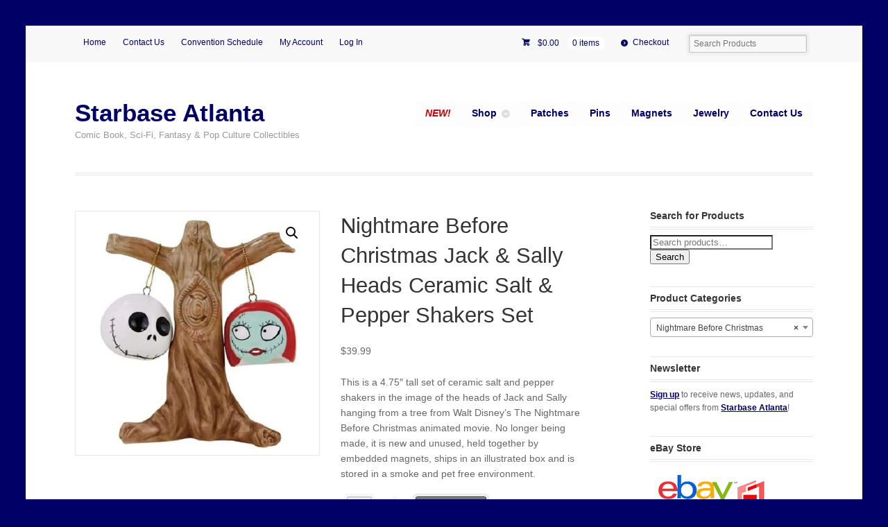

--- FILE ---
content_type: text/html; charset=UTF-8
request_url: https://starbaseatlanta.com/product/nightmare-before-christmas-jack-sally-heads-ceramic-salt-pepper-shakers-set/
body_size: 17335
content:
<!DOCTYPE html>
<html lang="en" class="boxed ">
<head>

<meta charset="UTF-8" />

<title>Nightmare Before Christmas Jack &#038; Sally Heads Ceramic Salt &#038; Pepper Shakers Set | Starbase Atlanta</title>
<meta http-equiv="Content-Type" content="text/html; charset=UTF-8" />
<link rel="stylesheet" type="text/css" href="https://starbaseatlanta.com/wp-content/themes/mystile/style.css" media="screen" />
<link rel="pingback" href="https://starbaseatlanta.com/xmlrpc.php" />
<meta name='robots' content='max-image-preview:large' />
<script>window._wca = window._wca || [];</script>
<link rel='dns-prefetch' href='//www.googletagmanager.com' />
<link rel='dns-prefetch' href='//stats.wp.com' />
<link rel='dns-prefetch' href='//secure.gravatar.com' />
<link rel='dns-prefetch' href='//v0.wordpress.com' />
<link rel='dns-prefetch' href='//i0.wp.com' />
<link rel="alternate" type="application/rss+xml" title="Starbase Atlanta &raquo; Feed" href="https://starbaseatlanta.com/feed/" />
<script type="text/javascript">
/* <![CDATA[ */
window._wpemojiSettings = {"baseUrl":"https:\/\/s.w.org\/images\/core\/emoji\/15.0.3\/72x72\/","ext":".png","svgUrl":"https:\/\/s.w.org\/images\/core\/emoji\/15.0.3\/svg\/","svgExt":".svg","source":{"concatemoji":"https:\/\/starbaseatlanta.com\/wp-includes\/js\/wp-emoji-release.min.js?ver=f14bd9a7902d3fff8fc88d1804fcb1e2"}};
/*! This file is auto-generated */
!function(i,n){var o,s,e;function c(e){try{var t={supportTests:e,timestamp:(new Date).valueOf()};sessionStorage.setItem(o,JSON.stringify(t))}catch(e){}}function p(e,t,n){e.clearRect(0,0,e.canvas.width,e.canvas.height),e.fillText(t,0,0);var t=new Uint32Array(e.getImageData(0,0,e.canvas.width,e.canvas.height).data),r=(e.clearRect(0,0,e.canvas.width,e.canvas.height),e.fillText(n,0,0),new Uint32Array(e.getImageData(0,0,e.canvas.width,e.canvas.height).data));return t.every(function(e,t){return e===r[t]})}function u(e,t,n){switch(t){case"flag":return n(e,"\ud83c\udff3\ufe0f\u200d\u26a7\ufe0f","\ud83c\udff3\ufe0f\u200b\u26a7\ufe0f")?!1:!n(e,"\ud83c\uddfa\ud83c\uddf3","\ud83c\uddfa\u200b\ud83c\uddf3")&&!n(e,"\ud83c\udff4\udb40\udc67\udb40\udc62\udb40\udc65\udb40\udc6e\udb40\udc67\udb40\udc7f","\ud83c\udff4\u200b\udb40\udc67\u200b\udb40\udc62\u200b\udb40\udc65\u200b\udb40\udc6e\u200b\udb40\udc67\u200b\udb40\udc7f");case"emoji":return!n(e,"\ud83d\udc26\u200d\u2b1b","\ud83d\udc26\u200b\u2b1b")}return!1}function f(e,t,n){var r="undefined"!=typeof WorkerGlobalScope&&self instanceof WorkerGlobalScope?new OffscreenCanvas(300,150):i.createElement("canvas"),a=r.getContext("2d",{willReadFrequently:!0}),o=(a.textBaseline="top",a.font="600 32px Arial",{});return e.forEach(function(e){o[e]=t(a,e,n)}),o}function t(e){var t=i.createElement("script");t.src=e,t.defer=!0,i.head.appendChild(t)}"undefined"!=typeof Promise&&(o="wpEmojiSettingsSupports",s=["flag","emoji"],n.supports={everything:!0,everythingExceptFlag:!0},e=new Promise(function(e){i.addEventListener("DOMContentLoaded",e,{once:!0})}),new Promise(function(t){var n=function(){try{var e=JSON.parse(sessionStorage.getItem(o));if("object"==typeof e&&"number"==typeof e.timestamp&&(new Date).valueOf()<e.timestamp+604800&&"object"==typeof e.supportTests)return e.supportTests}catch(e){}return null}();if(!n){if("undefined"!=typeof Worker&&"undefined"!=typeof OffscreenCanvas&&"undefined"!=typeof URL&&URL.createObjectURL&&"undefined"!=typeof Blob)try{var e="postMessage("+f.toString()+"("+[JSON.stringify(s),u.toString(),p.toString()].join(",")+"));",r=new Blob([e],{type:"text/javascript"}),a=new Worker(URL.createObjectURL(r),{name:"wpTestEmojiSupports"});return void(a.onmessage=function(e){c(n=e.data),a.terminate(),t(n)})}catch(e){}c(n=f(s,u,p))}t(n)}).then(function(e){for(var t in e)n.supports[t]=e[t],n.supports.everything=n.supports.everything&&n.supports[t],"flag"!==t&&(n.supports.everythingExceptFlag=n.supports.everythingExceptFlag&&n.supports[t]);n.supports.everythingExceptFlag=n.supports.everythingExceptFlag&&!n.supports.flag,n.DOMReady=!1,n.readyCallback=function(){n.DOMReady=!0}}).then(function(){return e}).then(function(){var e;n.supports.everything||(n.readyCallback(),(e=n.source||{}).concatemoji?t(e.concatemoji):e.wpemoji&&e.twemoji&&(t(e.twemoji),t(e.wpemoji)))}))}((window,document),window._wpemojiSettings);
/* ]]> */
</script>
<link rel='stylesheet' id='woo-layout-css' href='https://starbaseatlanta.com/wp-content/themes/mystile/css/layout.css?ver=f14bd9a7902d3fff8fc88d1804fcb1e2' type='text/css' media='all' />
<style id='wp-emoji-styles-inline-css' type='text/css'>

	img.wp-smiley, img.emoji {
		display: inline !important;
		border: none !important;
		box-shadow: none !important;
		height: 1em !important;
		width: 1em !important;
		margin: 0 0.07em !important;
		vertical-align: -0.1em !important;
		background: none !important;
		padding: 0 !important;
	}
</style>
<link rel='stylesheet' id='wp-block-library-css' href='https://starbaseatlanta.com/wp-includes/css/dist/block-library/style.min.css?ver=f14bd9a7902d3fff8fc88d1804fcb1e2' type='text/css' media='all' />
<style id='wp-block-library-inline-css' type='text/css'>
.has-text-align-justify{text-align:justify;}
</style>
<link rel='stylesheet' id='mediaelement-css' href='https://starbaseatlanta.com/wp-includes/js/mediaelement/mediaelementplayer-legacy.min.css?ver=4.2.17' type='text/css' media='all' />
<link rel='stylesheet' id='wp-mediaelement-css' href='https://starbaseatlanta.com/wp-includes/js/mediaelement/wp-mediaelement.min.css?ver=f14bd9a7902d3fff8fc88d1804fcb1e2' type='text/css' media='all' />
<style id='jetpack-sharing-buttons-style-inline-css' type='text/css'>
.jetpack-sharing-buttons__services-list{display:flex;flex-direction:row;flex-wrap:wrap;gap:0;list-style-type:none;margin:5px;padding:0}.jetpack-sharing-buttons__services-list.has-small-icon-size{font-size:12px}.jetpack-sharing-buttons__services-list.has-normal-icon-size{font-size:16px}.jetpack-sharing-buttons__services-list.has-large-icon-size{font-size:24px}.jetpack-sharing-buttons__services-list.has-huge-icon-size{font-size:36px}@media print{.jetpack-sharing-buttons__services-list{display:none!important}}.editor-styles-wrapper .wp-block-jetpack-sharing-buttons{gap:0;padding-inline-start:0}ul.jetpack-sharing-buttons__services-list.has-background{padding:1.25em 2.375em}
</style>
<style id='classic-theme-styles-inline-css' type='text/css'>
/*! This file is auto-generated */
.wp-block-button__link{color:#fff;background-color:#32373c;border-radius:9999px;box-shadow:none;text-decoration:none;padding:calc(.667em + 2px) calc(1.333em + 2px);font-size:1.125em}.wp-block-file__button{background:#32373c;color:#fff;text-decoration:none}
</style>
<style id='global-styles-inline-css' type='text/css'>
body{--wp--preset--color--black: #000000;--wp--preset--color--cyan-bluish-gray: #abb8c3;--wp--preset--color--white: #ffffff;--wp--preset--color--pale-pink: #f78da7;--wp--preset--color--vivid-red: #cf2e2e;--wp--preset--color--luminous-vivid-orange: #ff6900;--wp--preset--color--luminous-vivid-amber: #fcb900;--wp--preset--color--light-green-cyan: #7bdcb5;--wp--preset--color--vivid-green-cyan: #00d084;--wp--preset--color--pale-cyan-blue: #8ed1fc;--wp--preset--color--vivid-cyan-blue: #0693e3;--wp--preset--color--vivid-purple: #9b51e0;--wp--preset--gradient--vivid-cyan-blue-to-vivid-purple: linear-gradient(135deg,rgba(6,147,227,1) 0%,rgb(155,81,224) 100%);--wp--preset--gradient--light-green-cyan-to-vivid-green-cyan: linear-gradient(135deg,rgb(122,220,180) 0%,rgb(0,208,130) 100%);--wp--preset--gradient--luminous-vivid-amber-to-luminous-vivid-orange: linear-gradient(135deg,rgba(252,185,0,1) 0%,rgba(255,105,0,1) 100%);--wp--preset--gradient--luminous-vivid-orange-to-vivid-red: linear-gradient(135deg,rgba(255,105,0,1) 0%,rgb(207,46,46) 100%);--wp--preset--gradient--very-light-gray-to-cyan-bluish-gray: linear-gradient(135deg,rgb(238,238,238) 0%,rgb(169,184,195) 100%);--wp--preset--gradient--cool-to-warm-spectrum: linear-gradient(135deg,rgb(74,234,220) 0%,rgb(151,120,209) 20%,rgb(207,42,186) 40%,rgb(238,44,130) 60%,rgb(251,105,98) 80%,rgb(254,248,76) 100%);--wp--preset--gradient--blush-light-purple: linear-gradient(135deg,rgb(255,206,236) 0%,rgb(152,150,240) 100%);--wp--preset--gradient--blush-bordeaux: linear-gradient(135deg,rgb(254,205,165) 0%,rgb(254,45,45) 50%,rgb(107,0,62) 100%);--wp--preset--gradient--luminous-dusk: linear-gradient(135deg,rgb(255,203,112) 0%,rgb(199,81,192) 50%,rgb(65,88,208) 100%);--wp--preset--gradient--pale-ocean: linear-gradient(135deg,rgb(255,245,203) 0%,rgb(182,227,212) 50%,rgb(51,167,181) 100%);--wp--preset--gradient--electric-grass: linear-gradient(135deg,rgb(202,248,128) 0%,rgb(113,206,126) 100%);--wp--preset--gradient--midnight: linear-gradient(135deg,rgb(2,3,129) 0%,rgb(40,116,252) 100%);--wp--preset--font-size--small: 13px;--wp--preset--font-size--medium: 20px;--wp--preset--font-size--large: 36px;--wp--preset--font-size--x-large: 42px;--wp--preset--spacing--20: 0.44rem;--wp--preset--spacing--30: 0.67rem;--wp--preset--spacing--40: 1rem;--wp--preset--spacing--50: 1.5rem;--wp--preset--spacing--60: 2.25rem;--wp--preset--spacing--70: 3.38rem;--wp--preset--spacing--80: 5.06rem;--wp--preset--shadow--natural: 6px 6px 9px rgba(0, 0, 0, 0.2);--wp--preset--shadow--deep: 12px 12px 50px rgba(0, 0, 0, 0.4);--wp--preset--shadow--sharp: 6px 6px 0px rgba(0, 0, 0, 0.2);--wp--preset--shadow--outlined: 6px 6px 0px -3px rgba(255, 255, 255, 1), 6px 6px rgba(0, 0, 0, 1);--wp--preset--shadow--crisp: 6px 6px 0px rgba(0, 0, 0, 1);}body .is-layout-flex{display: flex;}body .is-layout-grid{display: grid;}.has-black-color{color: var(--wp--preset--color--black) !important;}.has-cyan-bluish-gray-color{color: var(--wp--preset--color--cyan-bluish-gray) !important;}.has-white-color{color: var(--wp--preset--color--white) !important;}.has-pale-pink-color{color: var(--wp--preset--color--pale-pink) !important;}.has-vivid-red-color{color: var(--wp--preset--color--vivid-red) !important;}.has-luminous-vivid-orange-color{color: var(--wp--preset--color--luminous-vivid-orange) !important;}.has-luminous-vivid-amber-color{color: var(--wp--preset--color--luminous-vivid-amber) !important;}.has-light-green-cyan-color{color: var(--wp--preset--color--light-green-cyan) !important;}.has-vivid-green-cyan-color{color: var(--wp--preset--color--vivid-green-cyan) !important;}.has-pale-cyan-blue-color{color: var(--wp--preset--color--pale-cyan-blue) !important;}.has-vivid-cyan-blue-color{color: var(--wp--preset--color--vivid-cyan-blue) !important;}.has-vivid-purple-color{color: var(--wp--preset--color--vivid-purple) !important;}.has-black-background-color{background-color: var(--wp--preset--color--black) !important;}.has-cyan-bluish-gray-background-color{background-color: var(--wp--preset--color--cyan-bluish-gray) !important;}.has-white-background-color{background-color: var(--wp--preset--color--white) !important;}.has-pale-pink-background-color{background-color: var(--wp--preset--color--pale-pink) !important;}.has-vivid-red-background-color{background-color: var(--wp--preset--color--vivid-red) !important;}.has-luminous-vivid-orange-background-color{background-color: var(--wp--preset--color--luminous-vivid-orange) !important;}.has-luminous-vivid-amber-background-color{background-color: var(--wp--preset--color--luminous-vivid-amber) !important;}.has-light-green-cyan-background-color{background-color: var(--wp--preset--color--light-green-cyan) !important;}.has-vivid-green-cyan-background-color{background-color: var(--wp--preset--color--vivid-green-cyan) !important;}.has-pale-cyan-blue-background-color{background-color: var(--wp--preset--color--pale-cyan-blue) !important;}.has-vivid-cyan-blue-background-color{background-color: var(--wp--preset--color--vivid-cyan-blue) !important;}.has-vivid-purple-background-color{background-color: var(--wp--preset--color--vivid-purple) !important;}.has-black-border-color{border-color: var(--wp--preset--color--black) !important;}.has-cyan-bluish-gray-border-color{border-color: var(--wp--preset--color--cyan-bluish-gray) !important;}.has-white-border-color{border-color: var(--wp--preset--color--white) !important;}.has-pale-pink-border-color{border-color: var(--wp--preset--color--pale-pink) !important;}.has-vivid-red-border-color{border-color: var(--wp--preset--color--vivid-red) !important;}.has-luminous-vivid-orange-border-color{border-color: var(--wp--preset--color--luminous-vivid-orange) !important;}.has-luminous-vivid-amber-border-color{border-color: var(--wp--preset--color--luminous-vivid-amber) !important;}.has-light-green-cyan-border-color{border-color: var(--wp--preset--color--light-green-cyan) !important;}.has-vivid-green-cyan-border-color{border-color: var(--wp--preset--color--vivid-green-cyan) !important;}.has-pale-cyan-blue-border-color{border-color: var(--wp--preset--color--pale-cyan-blue) !important;}.has-vivid-cyan-blue-border-color{border-color: var(--wp--preset--color--vivid-cyan-blue) !important;}.has-vivid-purple-border-color{border-color: var(--wp--preset--color--vivid-purple) !important;}.has-vivid-cyan-blue-to-vivid-purple-gradient-background{background: var(--wp--preset--gradient--vivid-cyan-blue-to-vivid-purple) !important;}.has-light-green-cyan-to-vivid-green-cyan-gradient-background{background: var(--wp--preset--gradient--light-green-cyan-to-vivid-green-cyan) !important;}.has-luminous-vivid-amber-to-luminous-vivid-orange-gradient-background{background: var(--wp--preset--gradient--luminous-vivid-amber-to-luminous-vivid-orange) !important;}.has-luminous-vivid-orange-to-vivid-red-gradient-background{background: var(--wp--preset--gradient--luminous-vivid-orange-to-vivid-red) !important;}.has-very-light-gray-to-cyan-bluish-gray-gradient-background{background: var(--wp--preset--gradient--very-light-gray-to-cyan-bluish-gray) !important;}.has-cool-to-warm-spectrum-gradient-background{background: var(--wp--preset--gradient--cool-to-warm-spectrum) !important;}.has-blush-light-purple-gradient-background{background: var(--wp--preset--gradient--blush-light-purple) !important;}.has-blush-bordeaux-gradient-background{background: var(--wp--preset--gradient--blush-bordeaux) !important;}.has-luminous-dusk-gradient-background{background: var(--wp--preset--gradient--luminous-dusk) !important;}.has-pale-ocean-gradient-background{background: var(--wp--preset--gradient--pale-ocean) !important;}.has-electric-grass-gradient-background{background: var(--wp--preset--gradient--electric-grass) !important;}.has-midnight-gradient-background{background: var(--wp--preset--gradient--midnight) !important;}.has-small-font-size{font-size: var(--wp--preset--font-size--small) !important;}.has-medium-font-size{font-size: var(--wp--preset--font-size--medium) !important;}.has-large-font-size{font-size: var(--wp--preset--font-size--large) !important;}.has-x-large-font-size{font-size: var(--wp--preset--font-size--x-large) !important;}
.wp-block-navigation a:where(:not(.wp-element-button)){color: inherit;}
.wp-block-pullquote{font-size: 1.5em;line-height: 1.6;}
</style>
<link rel='stylesheet' id='theme-my-login-css' href='https://starbaseatlanta.com/wp-content/plugins/theme-my-login/assets/styles/theme-my-login.min.css?ver=7.1.7' type='text/css' media='all' />
<link rel='stylesheet' id='photoswipe-css' href='https://starbaseatlanta.com/wp-content/plugins/woocommerce/assets/css/photoswipe/photoswipe.min.css?ver=9.0.1' type='text/css' media='all' />
<link rel='stylesheet' id='photoswipe-default-skin-css' href='https://starbaseatlanta.com/wp-content/plugins/woocommerce/assets/css/photoswipe/default-skin/default-skin.min.css?ver=9.0.1' type='text/css' media='all' />
<style id='woocommerce-inline-inline-css' type='text/css'>
.woocommerce form .form-row .required { visibility: visible; }
</style>
<link rel='stylesheet' id='gateway-css' href='https://starbaseatlanta.com/wp-content/plugins/woocommerce-paypal-payments/modules/ppcp-button/assets/css/gateway.css?ver=2.8.0' type='text/css' media='all' />
<link rel='stylesheet' id='jetpack_css-css' href='https://starbaseatlanta.com/wp-content/plugins/jetpack/css/jetpack.css?ver=13.5' type='text/css' media='all' />
<script type="text/javascript" id="woocommerce-google-analytics-integration-gtag-js-after">
/* <![CDATA[ */
/* Google Analytics for WooCommerce (gtag.js) */
					window.dataLayer = window.dataLayer || [];
					function gtag(){dataLayer.push(arguments);}
					// Set up default consent state.
					for ( const mode of [{"analytics_storage":"denied","ad_storage":"denied","ad_user_data":"denied","ad_personalization":"denied","region":["AT","BE","BG","HR","CY","CZ","DK","EE","FI","FR","DE","GR","HU","IS","IE","IT","LV","LI","LT","LU","MT","NL","NO","PL","PT","RO","SK","SI","ES","SE","GB","CH"]}] || [] ) {
						gtag( "consent", "default", { "wait_for_update": 500, ...mode } );
					}
					gtag("js", new Date());
					gtag("set", "developer_id.dOGY3NW", true);
					gtag("config", "G-DLEY61RB6L", {"track_404":true,"allow_google_signals":true,"logged_in":false,"linker":{"domains":[],"allow_incoming":true},"custom_map":{"dimension1":"logged_in"}});
/* ]]> */
</script>
<script type="text/javascript" src="https://starbaseatlanta.com/wp-includes/js/jquery/jquery.min.js?ver=3.7.1" id="jquery-core-js"></script>
<script type="text/javascript" src="https://starbaseatlanta.com/wp-includes/js/jquery/jquery-migrate.min.js?ver=3.4.1" id="jquery-migrate-js"></script>
<script type="text/javascript" src="https://starbaseatlanta.com/wp-content/plugins/woocommerce/assets/js/jquery-blockui/jquery.blockUI.min.js?ver=2.7.0-wc.9.0.1" id="jquery-blockui-js" defer="defer" data-wp-strategy="defer"></script>
<script type="text/javascript" id="wc-add-to-cart-js-extra">
/* <![CDATA[ */
var wc_add_to_cart_params = {"ajax_url":"\/wp-admin\/admin-ajax.php","wc_ajax_url":"\/?wc-ajax=%%endpoint%%","i18n_view_cart":"View cart","cart_url":"https:\/\/starbaseatlanta.com\/cart\/","is_cart":"","cart_redirect_after_add":"no"};
/* ]]> */
</script>
<script type="text/javascript" src="https://starbaseatlanta.com/wp-content/plugins/woocommerce/assets/js/frontend/add-to-cart.min.js?ver=9.0.1" id="wc-add-to-cart-js" defer="defer" data-wp-strategy="defer"></script>
<script type="text/javascript" src="https://starbaseatlanta.com/wp-content/plugins/woocommerce/assets/js/zoom/jquery.zoom.min.js?ver=1.7.21-wc.9.0.1" id="zoom-js" defer="defer" data-wp-strategy="defer"></script>
<script type="text/javascript" src="https://starbaseatlanta.com/wp-content/plugins/woocommerce/assets/js/flexslider/jquery.flexslider.min.js?ver=2.7.2-wc.9.0.1" id="flexslider-js" defer="defer" data-wp-strategy="defer"></script>
<script type="text/javascript" src="https://starbaseatlanta.com/wp-content/plugins/woocommerce/assets/js/photoswipe/photoswipe.min.js?ver=4.1.1-wc.9.0.1" id="photoswipe-js" defer="defer" data-wp-strategy="defer"></script>
<script type="text/javascript" src="https://starbaseatlanta.com/wp-content/plugins/woocommerce/assets/js/photoswipe/photoswipe-ui-default.min.js?ver=4.1.1-wc.9.0.1" id="photoswipe-ui-default-js" defer="defer" data-wp-strategy="defer"></script>
<script type="text/javascript" id="wc-single-product-js-extra">
/* <![CDATA[ */
var wc_single_product_params = {"i18n_required_rating_text":"Please select a rating","review_rating_required":"yes","flexslider":{"rtl":false,"animation":"slide","smoothHeight":true,"directionNav":false,"controlNav":"thumbnails","slideshow":false,"animationSpeed":500,"animationLoop":false,"allowOneSlide":false},"zoom_enabled":"1","zoom_options":[],"photoswipe_enabled":"1","photoswipe_options":{"shareEl":false,"closeOnScroll":false,"history":false,"hideAnimationDuration":0,"showAnimationDuration":0},"flexslider_enabled":"1"};
/* ]]> */
</script>
<script type="text/javascript" src="https://starbaseatlanta.com/wp-content/plugins/woocommerce/assets/js/frontend/single-product.min.js?ver=9.0.1" id="wc-single-product-js" defer="defer" data-wp-strategy="defer"></script>
<script type="text/javascript" src="https://starbaseatlanta.com/wp-content/plugins/woocommerce/assets/js/js-cookie/js.cookie.min.js?ver=2.1.4-wc.9.0.1" id="js-cookie-js" defer="defer" data-wp-strategy="defer"></script>
<script type="text/javascript" id="woocommerce-js-extra">
/* <![CDATA[ */
var woocommerce_params = {"ajax_url":"\/wp-admin\/admin-ajax.php","wc_ajax_url":"\/?wc-ajax=%%endpoint%%"};
/* ]]> */
</script>
<script type="text/javascript" src="https://starbaseatlanta.com/wp-content/plugins/woocommerce/assets/js/frontend/woocommerce.min.js?ver=9.0.1" id="woocommerce-js" defer="defer" data-wp-strategy="defer"></script>
<script type="text/javascript" src="https://starbaseatlanta.com/wp-content/plugins/productlistpages/pl.js?ver=f14bd9a7902d3fff8fc88d1804fcb1e2" id="scripts-js"></script>
<script type="text/javascript" src="https://stats.wp.com/s-202605.js" id="woocommerce-analytics-js" defer="defer" data-wp-strategy="defer"></script>
<script type="text/javascript" src="https://starbaseatlanta.com/wp-content/themes/mystile/includes/js/third-party.js?ver=f14bd9a7902d3fff8fc88d1804fcb1e2" id="third party-js"></script>
<script type="text/javascript" src="https://starbaseatlanta.com/wp-content/themes/mystile/includes/js/general.js?ver=f14bd9a7902d3fff8fc88d1804fcb1e2" id="general-js"></script>
<link rel="https://api.w.org/" href="https://starbaseatlanta.com/wp-json/" /><link rel="alternate" type="application/json" href="https://starbaseatlanta.com/wp-json/wp/v2/product/83761" /><link rel="EditURI" type="application/rsd+xml" title="RSD" href="https://starbaseatlanta.com/xmlrpc.php?rsd" />
<link rel="canonical" href="https://starbaseatlanta.com/product/nightmare-before-christmas-jack-sally-heads-ceramic-salt-pepper-shakers-set/" />
<link rel="alternate" type="application/json+oembed" href="https://starbaseatlanta.com/wp-json/oembed/1.0/embed?url=https%3A%2F%2Fstarbaseatlanta.com%2Fproduct%2Fnightmare-before-christmas-jack-sally-heads-ceramic-salt-pepper-shakers-set%2F" />
<link rel="alternate" type="text/xml+oembed" href="https://starbaseatlanta.com/wp-json/oembed/1.0/embed?url=https%3A%2F%2Fstarbaseatlanta.com%2Fproduct%2Fnightmare-before-christmas-jack-sally-heads-ceramic-salt-pepper-shakers-set%2F&#038;format=xml" />
	<style>img#wpstats{display:none}</style>
		
<!-- Theme version -->
<meta name="generator" content="Mystile 1.3.19" />
<meta name="generator" content="WooFramework 6.2.9" />

<!-- Always force latest IE rendering engine (even in intranet) & Chrome Frame -->
<meta http-equiv="X-UA-Compatible" content="IE=edge,chrome=1" />

<!--  Mobile viewport scale | Disable user zooming as the layout is optimised -->
<meta name="viewport" content="width=device-width, initial-scale=1, maximum-scale=1">
<!--[if lt IE 9]>
<script src="https://starbaseatlanta.com/wp-content/themes/mystile/includes/js/respond-IE.js"></script>
<![endif]-->
	<noscript><style>.woocommerce-product-gallery{ opacity: 1 !important; }</style></noscript>
	
<!-- Jetpack Open Graph Tags -->
<meta property="og:type" content="article" />
<meta property="og:title" content="Nightmare Before Christmas Jack &#038; Sally Heads Ceramic Salt &#038; Pepper Shakers Set" />
<meta property="og:url" content="https://starbaseatlanta.com/product/nightmare-before-christmas-jack-sally-heads-ceramic-salt-pepper-shakers-set/" />
<meta property="og:description" content="This is a 4.75&#8243; tall set of ceramic salt and pepper shakers in the image of the heads of Jack and Sally hanging from a tree from Walt Disney&#8217;s The Nightmare Before Christmas animated mo…" />
<meta property="article:published_time" content="2022-08-07T01:33:40+00:00" />
<meta property="article:modified_time" content="2022-08-07T01:35:59+00:00" />
<meta property="og:site_name" content="Starbase Atlanta" />
<meta property="og:image" content="https://i0.wp.com/starbaseatlanta.com/wp-content/uploads/ncwg25207.jpg?fit=550%2C550&#038;ssl=1" />
<meta property="og:image:width" content="550" />
<meta property="og:image:height" content="550" />
<meta property="og:image:alt" content="" />
<meta name="twitter:text:title" content="Nightmare Before Christmas Jack &#038; Sally Heads Ceramic Salt &#038; Pepper Shakers Set" />
<meta name="twitter:image" content="https://i0.wp.com/starbaseatlanta.com/wp-content/uploads/ncwg25207.jpg?fit=550%2C550&#038;ssl=1&#038;w=640" />
<meta name="twitter:card" content="summary_large_image" />

<!-- End Jetpack Open Graph Tags -->
<style type="text/css" id="wp-custom-css">/*
You can add your own CSS here.

Click the help icon above to learn more.
*/

.woocommerce-loop-product__title {
	font-size: 0.9em !important;
	line-height: 1.3em !important;
	font-weight: 600 !important;
	color: #000066 !important;
}

ul.products li.product img {

    width: auto !important;
    height: 180px !important;
    display: block;
    box-sizing: border-box;
    border: 0px;
    margin: 0px auto 1em;
    max-height: 180px !important;
    max-width: 180px !important;

}

#header .site-title a, #header .site-description a {
font-family: "Arial Black", Gadget, Arial, Helvetica, sans-serif  !important;
font-weight: bolder !important;
}</style>
<!-- Woo Custom Styling -->
<style type="text/css">
html { background: #000066 !important; }
a { color: #000066 !important; }
a:hover, .post-more a:hover, .post-meta a:hover, .post p.tags a:hover { color: #000099 !important; }
a.button, a.comment-reply-link, #commentform #submit, #contact-page .submit { background: #000066 !important; border-color: #000066 !important; }
a.button:hover, a.button.hover, a.button.active, a.comment-reply-link:hover, #commentform #submit:hover, #contact-page .submit:hover { background: #000066 !important; opacity: 0.9; }
</style>

<!-- Woo Custom Typography -->
<style type="text/css">
body { font:normal 1.5em/1.5em "Trebuchet MS", Tahoma, sans-serif;color:#3E3E3E; }
.nav a { font:normal 1em/1.4em Arial, sans-serif;color:#000099; }
.page header h1 { font:bold 1.4em/1em "Trebuchet MS", Tahoma, sans-serif;color:#000099; }
.post header h1, .post header h1 a:link, .post header h1 a:visited { font:bold 2.2em/1em "Trebuchet MS", Tahoma, sans-serif;color:#000099; }
.post-meta { font:300 0.9em/1em Arial, sans-serif;color:#3E3E3E; }
.entry, .entry p { font:300 1em/1.5em Arial, sans-serif;color:#3E3E3E; } h1, h2, h3, h4, h5, h6 { font-family: Arial, sans-serif, arial, sans-serif; }
.widget h3 { font:bold 1.2em/1em "Trebuchet MS", Tahoma, sans-serif;color:#000099; }
.widget h3 { font:bold 1.2em/1em "Trebuchet MS", Tahoma, sans-serif;color:#000099; }
</style>

<!-- Alt Stylesheet -->
<link href="https://starbaseatlanta.com/wp-content/themes/mystile/styles/grey.css" rel="stylesheet" type="text/css" />

<!-- Custom Favicon -->
<link rel="shortcut icon" href="https://starbaseatlanta.com/wp-content/uploads/favicon.png"/>
<!-- Options Panel Custom CSS -->
<style type="text/css">
#logo img { display:none; } .site-title { display:block !important; }
.site-description { display:block !important; }
.footer-wrap {
    background: none repeat scroll 0% 0% #999999!important;
        background-color: #999999;
        background-image: none;
        background-repeat: repeat;
        background-attachment: scroll;
        background-position: 0% 0%;
        background-clip: border-box;
        background-origin: padding-box;
        background-size: auto auto;
    margin: 0px -3.631em;
        margin-top: 0px;
        margin-right-value: -3.631em;
        margin-bottom: 0px;
        margin-left-value: -3.631em;
        margin-left-ltr-source: physical;
        margin-left-rtl-source: physical;
        margin-right-ltr-source: physical;
        margin-right-rtl-source: physical;
    padding: 0px 3.631em;
        padding-top: 0px;
        padding-right-value: 3.631em;
        padding-bottom: 0px;
        padding-left-value: 3.631em;
        padding-left-ltr-source: physical;
        padding-left-rtl-source: physical;
        padding-right-ltr-source: physical;
        padding-right-rtl-source: physical;
}

#copyright {
color: #FFFFFF!important;
}

body {
    font-size: 1.4em;
    line-height: 1.618;
    color: #676767;
    font-family: "Open Sans",sans-serif;
    text-rendering: optimizelegibility;
    background: #ffffff none repeat scroll 0% 0%;
        background-color: #ffffff;
        background-image: none;
        background-repeat: repeat;
        background-attachment: scroll;
        background-position: 0% 0%;
        background-clip: border-box;
        background-origin: padding-box;
        background-size: auto auto;
}

ul.products li.product img {
    width: 180px;
    height: 180px;
    display: block;
    box-sizing: border-box;
    border: 0px;
    margin: 0px auto 1em;
    max-height: 180px !important;
    max-width: 180px !important;
}

ul.products li.product h3 {
    margin-bottom: 0px;
    font-size: 12px;
    font-weight: bolder;
    color: #000066 !important;
    block-size: 80px !important;
}

ul.products li.product .price {
    display: block;
    margin-bottom: 1em;
    font-size: 22px !important;
}

.homepage-banner h1 span {
    border-radius: 0.236em;
        border-top-left-radius: 0.236em;
        border-top-right-radius: 0.236em;
        border-bottom-right-radius: 0.236em;
        border-bottom-left-radius: 0.236em;
    background-clip: padding-box;
    text-shadow: 0px 1px 2px rgba(0, 0, 0, 0.7);
    font-family: verdana;
    font-weight: bolder;
}

#header .site-title a, #header .site-description a {
    text-transform: none;
    font-weight: normal;
    text-decoration: none;
        -moz-text-decoration-color: -moz-use-text-color;
        -moz-text-decoration-line: none;
        -moz-text-decoration-style: solid;
    font-family: verdana;
    font-weight: bolder;
    font-size: 35px;
}

#header .site-description {
    font-family: "Open Sans",sans-serif;
    font-size: 13px;
    color: #9A9A9A;
}

#wpadminbar #wp-admin-bar-my-sites a.ab-item, #wpadminbar #wp-admin-bar-site-name a.ab-item {
    white-space: nowrap;
    overflow: hidden;
        overflow-x: hidden;
        overflow-y: hidden;
    text-overflow: ellipsis;
    color: #ffffff !important;
}

#wpadminbar .ab-submenu .ab-item, #wpadminbar .quicklinks .menupop ul li a, #wpadminbar .quicklinks .menupop ul li a strong, #wpadminbar .quicklinks .menupop.hover ul li a, #wpadminbar.nojs .quicklinks .menupop:hover ul li a {
    color: #FFFFFF !important;
}

#wpadminbar a.ab-item, #wpadminbar > #wp-toolbar span.ab-label, #wpadminbar > #wp-toolbar span.noticon {
    color: #FFFFFF !important;
}

a.button.alt, a.comment-reply-link.alt, #commentform #submit.alt, .submit.alt, input.alt[type="submit"], input.button.alt, button.button.alt, a.button.checkout, a.comment-reply-link.checkout, #commentform #submit.checkout, .submit.checkout, input.checkout[type="submit"], input.button.checkout, button.button.checkout {
    background-color: #787878;
    background-image: linear-gradient(to bottom, #787878, #454545);
    text-shadow: 0px 1px 0px #343434;
    border: 1px solid #232323;
        border-top-width: 1px;
        border-right-width: 1px;
        border-bottom-width: 1px;
        border-left-width: 1px;
        border-top-style: solid;
        border-right-style: solid;
        border-bottom-style: solid;
        border-left-style: solid;
        border-top-color: #232323;
        border-right-color: #232323;
        border-bottom-color: #232323;
        border-left-color: #232323;
        -moz-border-top-colors: none;
        -moz-border-right-colors: none;
        -moz-border-bottom-colors: none;
        -moz-border-left-colors: none;
        border-image-source: none;
        border-image-slice: 100% 100% 100% 100%;
        border-image-width: 1 1 1 1;
        border-image-outset: 0 0 0 0;
        border-image-repeat: stretch stretch;
    box-shadow: 0px 0px 0px 0.327em rgba(0, 0, 0, 0.075), 0px 1px 2px rgba(0, 0, 0, 0.2), 0px 1px #9A9A9A inset, 0px -1px #343434 inset;
    color: #ffffff !important;
}

a.button, a.comment-reply-link, #commentform #submit, .submit, input[type="submit"], input.button, button.button {
    display: inline-block;
    padding: 0.236em 0.857em;
        padding-top: 0.236em;
        padding-right: 0.857em;
        padding-bottom: 0.236em;
        padding-left: 0.857em;
    color: white !important;
    text-align: center;
    text-decoration: none;
        text-decoration-color: -moz-use-text-color;
        text-decoration-line: none;
        text-decoration-style: solid;
    font-size: 1em;
    font-family: inherit;
    cursor: pointer;
    overflow: visible;
        overflow-x: visible;
        overflow-y: visible;
    width: auto;
    line-height: 1.618em;
    margin: 0px 0.327em;
        margin-top: 0px;
        margin-right: 0.327em;
        margin-bottom: 0px;
        margin-left: 0.327em;
    font-weight: bold;
    text-shadow: 0px 1px 0px #4D4D4D;
    background-color: #919191;
    background-image: linear-gradient(to bottom, #919191, #5E5E5E);
    border: 1px solid #3C3C3C;
    border-radius: 0.202em;
    background-clip: padding-box;
    box-shadow: 0px 0px 0px 0.327em rgba(0, 0, 0, 0.075), 0px 1px 2px rgba(0, 0, 0, 0.2), 0px 1px #B3B3B3 inset, 0px -1px #4D4D4D inset;
    color: #ffffff !important;
}

a.button, a.comment-reply-link, #commentform #submit, #contact-page .submit {
    background: #006 none repeat scroll 0% 0% !important;
        background-color: #006;
        background-image: none;
        background-repeat: repeat;
        background-attachment: scroll;
        background-position: 0% 0%;
        background-clip: border-box;
        background-origin: padding-box;
        background-size: auto auto;
    border-color: #006 !important;
        border-top-color: #006;
        border-right-color: #006;
        border-bottom-color: #006;
        border-left-color: #006;
    color: #FFFFFF !important;
}

/* Fix issues with jquery overlay blocking checkout button */
.woocommerce .blockUI.blockOverlay {
  position: relative!important;
  display: none!important;
}

div.berocket_lgv_widget a.berocket_lgv_button {
    display: none;
    visibility: hidden;
}

/* Grid-List Display START */

.woocommerce ul.products.list li.product .nc-list-content-product {
    width: 74%;
    float: right;
    clear: none;
    text-align: left !important;
    margin-bottom: 20px !important;
}

/* Grid-List Display END */
</style>


<!-- Woo Shortcodes CSS -->
<link href="https://starbaseatlanta.com/wp-content/themes/mystile/functions/css/shortcodes.css" rel="stylesheet" type="text/css" />

<!-- Custom Stylesheet -->
<link href="https://starbaseatlanta.com/wp-content/themes/mystile/custom.css" rel="stylesheet" type="text/css" />

</head>

<body data-rsssl=1 class="product-template-default single single-product postid-83761 theme-mystile woocommerce woocommerce-page woocommerce-no-js chrome alt-style-grey layout-left-content ">

<div id="wrapper">



	<div id="top">
		<nav class="col-full" role="navigation">
						<ul id="top-nav" class="nav fl"><li id="menu-item-22819" class="menu-item menu-item-type-custom menu-item-object-custom menu-item-home menu-item-22819"><a href="https://starbaseatlanta.com/">Home</a></li>
<li id="menu-item-22820" class="menu-item menu-item-type-post_type menu-item-object-page menu-item-22820"><a href="https://starbaseatlanta.com/contact/">Contact Us</a></li>
<li id="menu-item-22822" class="menu-item menu-item-type-post_type menu-item-object-page menu-item-22822"><a href="https://starbaseatlanta.com/convention-schedule/">Convention Schedule</a></li>
<li id="menu-item-22823" class="menu-item menu-item-type-post_type menu-item-object-page menu-item-22823"><a href="https://starbaseatlanta.com/my-account/">My Account</a></li>
<li id="menu-item-22824" class="menu-item menu-item-type-post_type menu-item-object-page menu-item-22824"><a href="https://starbaseatlanta.com/login/">Log In</a></li>
</ul>						<ul class="nav wc-nav">	<li class="cart">
	<a href="https://starbaseatlanta.com/cart/" title="View your shopping cart" class="cart-parent">
		<span>
	<span class="woocommerce-Price-amount amount"><bdi><span class="woocommerce-Price-currencySymbol">&#36;</span>0.00</bdi></span><span class="contents">0 items</span>	</span>
	</a>
	</li>
	<li class="checkout"><a href="https://starbaseatlanta.com/checkout/">Checkout</a></li><li class="search"><form role="search" method="get" id="searchform" action="https://starbaseatlanta.com/" >
    <label class="screen-reader-text" for="s">Search Products:</label>
    <input type="search" results=5 autosave="https://starbaseatlanta.com/" class="input-text" placeholder="Search Products" value="" name="s" id="s" />
    <input type="submit" class="button" id="searchsubmit" value="Search" />
    <input type="hidden" name="post_type" value="product" />
    </form></li></ul>		</nav>
	</div><!-- /#top -->



    
	<header id="header" class="col-full">



	    <hgroup>

	    	 			
			<h1 class="site-title"><a href="https://starbaseatlanta.com/">Starbase Atlanta</a></h1>
			<h2 class="site-description">Comic Book, Sci-Fi, Fantasy &amp; Pop Culture Collectibles</h2>
			<h3 class="nav-toggle"><a href="#navigation"><mark class="websymbols">&#178;</mark> <span>Navigation</span></a></h3>

		</hgroup>

        
		<nav id="navigation" class="col-full" role="navigation">

			<ul id="main-nav" class="nav fr"><li id="menu-item-68416" class="menu-item menu-item-type-post_type menu-item-object-page menu-item-68416"><a href="https://starbaseatlanta.com/new/"><font color="#CC0000"><strong><em>NEW!</em></strong></font></a></li>
<li id="menu-item-55849" class="menu-item menu-item-type-post_type menu-item-object-page menu-item-has-children current_page_parent menu-item-55849"><a href="https://starbaseatlanta.com/shop/">Shop</a>
<ul class="sub-menu">
	<li id="menu-item-35814" class="menu-item menu-item-type-post_type menu-item-object-page current_page_parent menu-item-35814"><a href="https://starbaseatlanta.com/shop/">Shop By Interest</a></li>
	<li id="menu-item-55850" class="menu-item menu-item-type-post_type menu-item-object-page menu-item-55850"><a href="https://starbaseatlanta.com/shop/list/">List All Products</a></li>
</ul>
</li>
<li id="menu-item-35816" class="menu-item menu-item-type-taxonomy menu-item-object-product_tag menu-item-35816"><a href="https://starbaseatlanta.com/product-tag/patches/">Patches</a></li>
<li id="menu-item-54141" class="menu-item menu-item-type-taxonomy menu-item-object-product_tag menu-item-54141"><a href="https://starbaseatlanta.com/product-tag/pins/">Pins</a></li>
<li id="menu-item-55417" class="menu-item menu-item-type-taxonomy menu-item-object-product_tag menu-item-55417"><a href="https://starbaseatlanta.com/product-tag/magnets/">Magnets</a></li>
<li id="menu-item-55418" class="menu-item menu-item-type-taxonomy menu-item-object-product_tag menu-item-55418"><a href="https://starbaseatlanta.com/product-tag/jewelry/">Jewelry</a></li>
<li id="menu-item-35815" class="menu-item menu-item-type-post_type menu-item-object-page menu-item-35815"><a href="https://starbaseatlanta.com/contact/">Contact Us</a></li>
</ul>
		</nav><!-- /#navigation -->

		
	</header><!-- /#header -->

	
			<!-- #content Starts -->
			    <div id="content" class="col-full">

	        <!-- #main Starts -->
	        	        <div id="main" class="col-left">

	    
					
			<div class="woocommerce-notices-wrapper"></div><div id="product-83761" class="product type-product post-83761 status-publish first instock product_cat-nightmare-before-christmas product_tag-salt-and-pepper-shakers has-post-thumbnail taxable shipping-taxable purchasable product-type-simple">

	<div class="woocommerce-product-gallery woocommerce-product-gallery--with-images woocommerce-product-gallery--columns-4 images" data-columns="4" style="opacity: 0; transition: opacity .25s ease-in-out;">
	<div class="woocommerce-product-gallery__wrapper">
		<div data-thumb="https://i0.wp.com/starbaseatlanta.com/wp-content/uploads/ncwg25207.jpg?fit=100%2C100&#038;ssl=1" data-thumb-alt="" class="woocommerce-product-gallery__image"><a href="https://i0.wp.com/starbaseatlanta.com/wp-content/uploads/ncwg25207.jpg?fit=550%2C550&#038;ssl=1"><img width="550" height="550" src="https://i0.wp.com/starbaseatlanta.com/wp-content/uploads/ncwg25207.jpg?fit=550%2C550&amp;ssl=1" class="wp-post-image" alt="" title="ncwg25207" data-caption="" data-src="https://i0.wp.com/starbaseatlanta.com/wp-content/uploads/ncwg25207.jpg?fit=550%2C550&#038;ssl=1" data-large_image="https://i0.wp.com/starbaseatlanta.com/wp-content/uploads/ncwg25207.jpg?fit=550%2C550&#038;ssl=1" data-large_image_width="550" data-large_image_height="550" decoding="async" fetchpriority="high" srcset="https://i0.wp.com/starbaseatlanta.com/wp-content/uploads/ncwg25207.jpg?w=550&amp;ssl=1 550w, https://i0.wp.com/starbaseatlanta.com/wp-content/uploads/ncwg25207.jpg?resize=300%2C300&amp;ssl=1 300w, https://i0.wp.com/starbaseatlanta.com/wp-content/uploads/ncwg25207.jpg?resize=180%2C180&amp;ssl=1 180w, https://i0.wp.com/starbaseatlanta.com/wp-content/uploads/ncwg25207.jpg?resize=100%2C100&amp;ssl=1 100w" sizes="(max-width: 550px) 100vw, 550px" /></a></div>	</div>
</div>

	<div class="summary entry-summary">
		<h1 class="product_title entry-title">Nightmare Before Christmas Jack &#038; Sally Heads Ceramic Salt &#038; Pepper Shakers Set</h1><p class="price"><span class="woocommerce-Price-amount amount"><bdi><span class="woocommerce-Price-currencySymbol">&#36;</span>39.99</bdi></span></p>
<div class="woocommerce-product-details__short-description">
	<p>This is a 4.75&#8243; tall set of ceramic salt and pepper shakers in the image of the heads of Jack and Sally hanging from a tree from Walt Disney&#8217;s The Nightmare Before Christmas animated movie. No longer being made, it is new and unused, held together by embedded magnets, ships in an illustrated box and is stored in a smoke and pet free environment.</p>
</div>

	
	<form class="cart" action="https://starbaseatlanta.com/product/nightmare-before-christmas-jack-sally-heads-ceramic-salt-pepper-shakers-set/" method="post" enctype='multipart/form-data'>
		
		<div class="quantity">
		<label class="screen-reader-text" for="quantity_697a3eaea44d0">Nightmare Before Christmas Jack &amp; Sally Heads Ceramic Salt &amp; Pepper Shakers Set quantity</label>
	<input
		type="number"
				id="quantity_697a3eaea44d0"
		class="input-text qty text"
		name="quantity"
		value="1"
		aria-label="Product quantity"
		size="4"
		min="1"
		max=""
					step="1"
			placeholder=""
			inputmode="numeric"
			autocomplete="off"
			/>
	</div>

		<button type="submit" name="add-to-cart" value="83761" class="single_add_to_cart_button button alt">Add to cart</button>

			</form>

	
<div class="ppc-button-wrapper"><div id="ppc-button-ppcp-gateway"></div></div><div class="product_meta">

	
	
		<span class="sku_wrapper">SKU: <span class="sku">NC-HWWG25207</span></span>

	
	<span class="posted_in">Category: <a href="https://starbaseatlanta.com/product-category/nightmare-before-christmas/" rel="tag">Nightmare Before Christmas</a></span>
	<span class="tagged_as">Tag: <a href="https://starbaseatlanta.com/product-tag/salt-and-pepper-shakers/" rel="tag">Salt and Pepper Shakers</a></span>
	
</div>
	</div>

	
	<div class="woocommerce-tabs wc-tabs-wrapper">
		<ul class="tabs wc-tabs" role="tablist">
							<li class="description_tab" id="tab-title-description" role="tab" aria-controls="tab-description">
					<a href="#tab-description">
						Description					</a>
				</li>
							<li class="additional_information_tab" id="tab-title-additional_information" role="tab" aria-controls="tab-additional_information">
					<a href="#tab-additional_information">
						Additional information					</a>
				</li>
					</ul>
					<div class="woocommerce-Tabs-panel woocommerce-Tabs-panel--description panel entry-content wc-tab" id="tab-description" role="tabpanel" aria-labelledby="tab-title-description">
				
	<h2>Description</h2>

<p>This is a 4.75&#8243; tall set of ceramic salt and pepper shakers in the image of the heads of Jack and Sally hanging from a tree from Walt Disney&#8217;s The Nightmare Before Christmas animated movie. No longer being made, it is new and unused, held together by embedded magnets, ships in an illustrated box and is stored in a smoke and pet free environment.</p>
			</div>
					<div class="woocommerce-Tabs-panel woocommerce-Tabs-panel--additional_information panel entry-content wc-tab" id="tab-additional_information" role="tabpanel" aria-labelledby="tab-title-additional_information">
				
	<h2>Additional information</h2>

<table class="woocommerce-product-attributes shop_attributes">
			<tr class="woocommerce-product-attributes-item woocommerce-product-attributes-item--weight">
			<th class="woocommerce-product-attributes-item__label">Weight</th>
			<td class="woocommerce-product-attributes-item__value">13 oz</td>
		</tr>
	</table>
			</div>
		
			</div>


	<section class="related products">

					<h2>Related products</h2>
				
		<ul class="products columns-4">

			
					<li class="product type-product post-54807 status-publish first instock product_cat-nightmare-before-christmas product_tag-patches has-post-thumbnail taxable shipping-taxable purchasable product-type-simple">
	<a href="https://starbaseatlanta.com/product/nightmare-before-christmas-jack-skellington-figure-embroidered-patch-new-unused/" class="woocommerce-LoopProduct-link woocommerce-loop-product__link"><img width="180" height="291" src="https://i0.wp.com/starbaseatlanta.com/wp-content/uploads/ncsb1003.jpg?fit=180%2C291&amp;ssl=1" class="attachment-woocommerce_thumbnail size-woocommerce_thumbnail" alt="" decoding="async" srcset="https://i0.wp.com/starbaseatlanta.com/wp-content/uploads/ncsb1003.jpg?w=402&amp;ssl=1 402w, https://i0.wp.com/starbaseatlanta.com/wp-content/uploads/ncsb1003.jpg?resize=180%2C291&amp;ssl=1 180w, https://i0.wp.com/starbaseatlanta.com/wp-content/uploads/ncsb1003.jpg?resize=186%2C300&amp;ssl=1 186w" sizes="(max-width: 180px) 100vw, 180px" /><h2 class="woocommerce-loop-product__title">Nightmare Before Christmas Jack Skellington Figure Embroidered Patch</h2>
	<span class="price"><span class="woocommerce-Price-amount amount"><bdi><span class="woocommerce-Price-currencySymbol">&#36;</span>6.99</bdi></span></span>
</a></li>

			
					<li class="product type-product post-83723 status-publish instock product_cat-nightmare-before-christmas product_tag-glassware-other has-post-thumbnail taxable shipping-taxable purchasable product-type-simple">
	<a href="https://starbaseatlanta.com/product/the-nightmare-before-christmas-sally-head-with-cat-ceramic-32-oz-teapot-unused/" class="woocommerce-LoopProduct-link woocommerce-loop-product__link"><img width="180" height="180" src="https://i0.wp.com/starbaseatlanta.com/wp-content/uploads/ncwg25211-1.jpg?fit=180%2C180&amp;ssl=1" class="attachment-woocommerce_thumbnail size-woocommerce_thumbnail" alt="" decoding="async" srcset="https://i0.wp.com/starbaseatlanta.com/wp-content/uploads/ncwg25211-1.jpg?w=600&amp;ssl=1 600w, https://i0.wp.com/starbaseatlanta.com/wp-content/uploads/ncwg25211-1.jpg?resize=300%2C300&amp;ssl=1 300w, https://i0.wp.com/starbaseatlanta.com/wp-content/uploads/ncwg25211-1.jpg?resize=180%2C180&amp;ssl=1 180w, https://i0.wp.com/starbaseatlanta.com/wp-content/uploads/ncwg25211-1.jpg?resize=100%2C100&amp;ssl=1 100w" sizes="(max-width: 180px) 100vw, 180px" /><h2 class="woocommerce-loop-product__title">The Nightmare Before Christmas Sally Head with Cat Ceramic 32 oz Teapot UNUSED</h2>
	<span class="price"><span class="woocommerce-Price-amount amount"><bdi><span class="woocommerce-Price-currencySymbol">&#36;</span>59.99</bdi></span></span>
</a></li>

			
					<li class="product type-product post-68820 status-publish instock product_cat-nightmare-before-christmas product_tag-ornament product_tag-toys has-post-thumbnail taxable shipping-taxable purchasable product-type-simple">
	<a href="https://starbaseatlanta.com/product/the-nightmare-before-christmas-mayor-figure-fluffball-ornament-toy-new-unused/" class="woocommerce-LoopProduct-link woocommerce-loop-product__link"><img width="180" height="192" src="https://i0.wp.com/starbaseatlanta.com/wp-content/uploads/nchhhgmjb9533.jpg?fit=180%2C192&amp;ssl=1" class="attachment-woocommerce_thumbnail size-woocommerce_thumbnail" alt="" decoding="async" loading="lazy" srcset="https://i0.wp.com/starbaseatlanta.com/wp-content/uploads/nchhhgmjb9533.jpg?w=702&amp;ssl=1 702w, https://i0.wp.com/starbaseatlanta.com/wp-content/uploads/nchhhgmjb9533.jpg?resize=169%2C180&amp;ssl=1 169w, https://i0.wp.com/starbaseatlanta.com/wp-content/uploads/nchhhgmjb9533.jpg?resize=282%2C300&amp;ssl=1 282w, https://i0.wp.com/starbaseatlanta.com/wp-content/uploads/nchhhgmjb9533.jpg?resize=180%2C192&amp;ssl=1 180w, https://i0.wp.com/starbaseatlanta.com/wp-content/uploads/nchhhgmjb9533.jpg?resize=600%2C639&amp;ssl=1 600w" sizes="(max-width: 180px) 100vw, 180px" /><h2 class="woocommerce-loop-product__title">The Nightmare Before Christmas Mayor Figure Fluffball Ornament Toy NEW UNUSED</h2>
	<span class="price"><span class="woocommerce-Price-amount amount"><bdi><span class="woocommerce-Price-currencySymbol">&#36;</span>7.99</bdi></span></span>
</a></li>

			
					<li class="product type-product post-68818 status-publish last instock product_cat-nightmare-before-christmas product_tag-ornament product_tag-toys taxable shipping-taxable purchasable product-type-simple">
	<a href="https://starbaseatlanta.com/product/the-nightmare-before-christmas-oogie-boogie-figure-fluffball-ornament-toy-unused/" class="woocommerce-LoopProduct-link woocommerce-loop-product__link"><img width="180" height="180" src="https://i0.wp.com/starbaseatlanta.com/wp-content/uploads/woocommerce-placeholder.png?fit=180%2C180&amp;ssl=1" class="woocommerce-placeholder wp-post-image" alt="Placeholder" decoding="async" loading="lazy" srcset="https://i0.wp.com/starbaseatlanta.com/wp-content/uploads/woocommerce-placeholder.png?w=1200&amp;ssl=1 1200w, https://i0.wp.com/starbaseatlanta.com/wp-content/uploads/woocommerce-placeholder.png?resize=180%2C180&amp;ssl=1 180w, https://i0.wp.com/starbaseatlanta.com/wp-content/uploads/woocommerce-placeholder.png?resize=300%2C300&amp;ssl=1 300w, https://i0.wp.com/starbaseatlanta.com/wp-content/uploads/woocommerce-placeholder.png?resize=768%2C768&amp;ssl=1 768w, https://i0.wp.com/starbaseatlanta.com/wp-content/uploads/woocommerce-placeholder.png?resize=1024%2C1024&amp;ssl=1 1024w" sizes="(max-width: 180px) 100vw, 180px" /><h2 class="woocommerce-loop-product__title">The Nightmare Before Christmas Oogie Boogie Figure Fluffball Ornament Toy UNUSED</h2>
	<span class="price"><span class="woocommerce-Price-amount amount"><bdi><span class="woocommerce-Price-currencySymbol">&#36;</span>7.99</bdi></span></span>
</a></li>

			
		</ul>

	</section>
	</div>


		
	
			</div><!-- /#main -->
	        	
<aside id="sidebar" class="col-right">

	
	    <div class="primary">
		<div id="woocommerce_product_search-3" class="widget woocommerce widget_product_search"><h3>Search for Products</h3><form role="search" method="get" class="woocommerce-product-search" action="https://starbaseatlanta.com/">
	<label class="screen-reader-text" for="woocommerce-product-search-field-0">Search for:</label>
	<input type="search" id="woocommerce-product-search-field-0" class="search-field" placeholder="Search products&hellip;" value="" name="s" />
	<button type="submit" value="Search" class="">Search</button>
	<input type="hidden" name="post_type" value="product" />
</form>
</div><div id="woocommerce_product_categories-2" class="widget woocommerce widget_product_categories"><h3>Product Categories</h3><select  name='product_cat' id='product_cat' class='dropdown_product_cat'>
	<option value=''>Select a category</option>
	<option class="level-0" value="james-bond">James Bond</option>
	<option class="level-0" value="aliens-predator">Aliens / Predator</option>
	<option class="level-0" value="animation">Animation</option>
	<option class="level-0" value="anime">Anime</option>
	<option class="level-0" value="arrow">Arrow (Green Arrow)</option>
	<option class="level-0" value="celebrity-autographs">Autographs</option>
	<option class="level-0" value="battlestar-galactica">Battlestar Galactica</option>
	<option class="level-0" value="betty-boop">Betty Boop</option>
	<option class="level-0" value="big-bang-theory">The Big Bang Theory</option>
	<option class="level-0" value="bob_ross">Bob Ross</option>
	<option class="level-0" value="breaking-bad-better-call-saul">Breaking Bad / Better Call Saul</option>
	<option class="level-0" value="collector-supplies">Collector Supplies</option>
	<option class="level-0" value="comics-other">Comics Other</option>
	<option class="level-0" value="dc-comics">DC Comics</option>
	<option class="level-0" value="disney">Disney</option>
	<option class="level-0" value="despicable-me-minions">Despicable Me / Minions</option>
	<option class="level-0" value="doctor-who">Doctor Who</option>
	<option class="level-0" value="dr-seuss">Dr. Seuss</option>
	<option class="level-0" value="fantasy-misc">Fantasy Misc.</option>
	<option class="level-0" value="firefly-serenity">Firefly / Serenity</option>
	<option class="level-0" value="game-of-thrones">Game of Thrones</option>
	<option class="level-0" value="gaming-merchandise">Gaming Merchandise</option>
	<option class="level-0" value="hanna-barbera">Hanna-Barbera</option>
	<option class="level-0" value="harry-potter">Harry Potter</option>
	<option class="level-0" value="hello-kitty">Hello Kitty</option>
	<option class="level-0" value="hobbit-lord-of-the-rings">Hobbit / Lord of the Rings</option>
	<option class="level-0" value="horror-misc">Horror Misc</option>
	<option class="level-0" value="indiana-jones">Indiana Jones</option>
	<option class="level-0" value="john-wayne">John Wayne</option>
	<option class="level-0" value="looney-tunes">Looney Tunes</option>
	<option class="level-0" value="marvel-comics">Marvel Comics</option>
	<option class="level-0" value="mature-themed">Mature Themed</option>
	<option class="level-0" value="movie-tv-other">Movie / TV Other</option>
	<option class="level-0" value="movie-tv-sci-fi-horror-fantasy-other">Movie / TV Sci-Fi, Horror Fantasy Other</option>
	<option class="level-0" value="muppets-sesame-street">Muppets / Sesame Street</option>
	<option class="level-0" value="music-performers">Music Performers</option>
	<option class="level-0" value="my-little-pony">My Little Pony</option>
	<option class="level-0" value="nightmare-before-christmas" selected="selected">Nightmare Before Christmas</option>
	<option class="level-0" value="nightmare-on-elm-street-freddy-krueger">Nightmare On Elm Street / Freddy Krueger</option>
	<option class="level-0" value="once-upon-a-time">Once Upon A Time</option>
	<option class="level-0" value="outlander">Outlander</option>
	<option class="level-0" value="peanuts">Peanuts</option>
	<option class="level-0" value="pop-culture-misc">Pop Culture Misc</option>
	<option class="level-0" value="resident-evil">Resident Evil</option>
	<option class="level-0" value="rick-and-morty">Rick and Morty</option>
	<option class="level-0" value="rocky-horror-picture-show">The Rocky Horror Picture Show</option>
	<option class="level-0" value="science-fiction-misc">Science Fiction Misc</option>
	<option class="level-0" value="simpsons">The Simpsons</option>
	<option class="level-0" value="sons-of-anarchy">Sons of Anarchy</option>
	<option class="level-0" value="south-park">South Park</option>
	<option class="level-0" value="sports">Sports</option>
	<option class="level-0" value="star-trek">Star Trek</option>
	<option class="level-0" value="star-wars">Star Wars</option>
	<option class="level-0" value="stargate">Stargate</option>
	<option class="level-0" value="steampunk">SteamPunk/Other Costuming</option>
	<option class="level-0" value="supernatural">Supernatural</option>
	<option class="level-0" value="teenage-mutant-ninja-turtles">Teenage Mutant Ninja Turtles</option>
	<option class="level-0" value="terminator">The Terminator</option>
	<option class="level-0" value="transformers">Transformers</option>
	<option class="level-0" value="walking-dead">The Walking Dead</option>
	<option class="level-0" value="wizard-of-oz">The Wizard of Oz</option>
	<option class="level-0" value="uncategorized">Misc (Other)</option>
</select>
</div><div id="text-4" class="widget widget_text"><h3>Newsletter</h3>			<div class="textwidget"><a href="https://starbaseatlanta.com/newsletter/" target="_top" rel="noopener"><u><strong>Sign up</strong></u></a> to receive news, updates, and special offers from <a href="https://starbaseatlanta.com/newsletter/" target="_top" rel="noopener"><u><strong>Starbase Atlanta</strong></u></a>!</div>
		</div><div id="text-2" class="widget widget_text"><h3>eBay Store</h3>			<div class="textwidget"><a href="http://stores.ebay.com/Starbase-Atlanta-Inc" target="_blank" rel="noopener"><img src="https://i0.wp.com/starbaseatlanta.com/wp-content/uploads/eBay_Store.png?ssl=1" alt="Visit our eBay store for more products!" data-recalc-dims="1"></a></div>
		</div>	</div>        
	   
	
	 
	
</aside><!-- /#sidebar -->

	    </div><!-- /#content -->
			    
	
<div class="footer-wrap">	
		<section id="footer-widgets" class="col-full col-4 fix">

							
			<div class="block footer-widget-1">
	        	<div id="text-3" class="widget widget_text">			<div class="textwidget"><a href="https://starbaseatlanta.com/" target="_top" rel="noopener"><img src="https://i0.wp.com/starbaseatlanta.com/wp-content/uploads/starbase_main_logo.png?ssl=1" alt="Starbase Atlanta" data-recalc-dims="1"></a><br/><br/>
<font color="#FFFFFF"><strong><font size=4>770-482-TREK (8735)</font></strong><br />
Mon-Fri: 8:30 a.m. - 4:30 p.m.</font><br/>
<a href="https://www.facebook.com/StarbaseAtlanta" target="_blank" rel="noopener"><img src="https://i0.wp.com/starbaseatlanta.com/wp-content/uploads/social-icon-Facebook.png?ssl=1" alt="Like us on Facebook!" data-recalc-dims="1"></a>&nbsp;&nbsp;<a href="https://twitter.com/StarbaseAtlanta" target="_blank" rel="noopener"><img src="https://i0.wp.com/starbaseatlanta.com/wp-content/uploads/social-icon-Twitter.png?ssl=1" alt="Follow us on Twitter!" data-recalc-dims="1"></a></div>
		</div>			</div>

		        							
			<div class="block footer-widget-2">
	        	<div id="nav_menu-2" class="widget widget_nav_menu"><h3>Customer Service</h3><div class="menu-customer-service-container"><ul id="menu-customer-service" class="menu"><li id="menu-item-22810" class="menu-item menu-item-type-post_type menu-item-object-page menu-item-22810"><a href="https://starbaseatlanta.com/contact/">Contact Us</a></li>
<li id="menu-item-22811" class="menu-item menu-item-type-post_type menu-item-object-page menu-item-22811"><a href="https://starbaseatlanta.com/my-account/">Order Status</a></li>
<li id="menu-item-22812" class="menu-item menu-item-type-post_type menu-item-object-page menu-item-22812"><a href="https://starbaseatlanta.com/shipping/">Shipping</a></li>
<li id="menu-item-22813" class="menu-item menu-item-type-post_type menu-item-object-page menu-item-22813"><a href="https://starbaseatlanta.com/international-orders/">International Orders</a></li>
<li id="menu-item-22814" class="menu-item menu-item-type-post_type menu-item-object-page menu-item-22814"><a href="https://starbaseatlanta.com/privacy/">Privacy &#038; Security</a></li>
<li id="menu-item-22815" class="menu-item menu-item-type-post_type menu-item-object-page menu-item-22815"><a href="https://starbaseatlanta.com/terms/">Terms of Use</a></li>
</ul></div></div>			</div>

		        							
			<div class="block footer-widget-3">
	        	<div id="nav_menu-3" class="widget widget_nav_menu"><h3>About Starbase Atlanta</h3><div class="menu-about-starbase-atlanta-container"><ul id="menu-about-starbase-atlanta" class="menu"><li id="menu-item-22798" class="menu-item menu-item-type-post_type menu-item-object-page menu-item-22798"><a href="https://starbaseatlanta.com/about-us/">About Us</a></li>
<li id="menu-item-22799" class="menu-item menu-item-type-post_type menu-item-object-page menu-item-22799"><a href="https://starbaseatlanta.com/contact/">Contact Us</a></li>
<li id="menu-item-22800" class="menu-item menu-item-type-post_type menu-item-object-page menu-item-22800"><a href="https://starbaseatlanta.com/convention-schedule/">Convention Schedule</a></li>
<li id="menu-item-22801" class="menu-item menu-item-type-post_type menu-item-object-page menu-item-22801"><a href="https://starbaseatlanta.com/newsletter/">Newsletter</a></li>
<li id="menu-item-22803" class="menu-item menu-item-type-custom menu-item-object-custom menu-item-22803"><a target="_blank" rel="noopener" href="http://stores.ebay.com/Starbase-Atlanta-Inc">eBay Store</a></li>
</ul></div></div>			</div>

		        							
			<div class="block footer-widget-4">
	        	<div id="nav_menu-4" class="widget widget_nav_menu"><h3>Account Information</h3><div class="menu-account-information-container"><ul id="menu-account-information" class="menu"><li id="menu-item-22805" class="menu-item menu-item-type-post_type menu-item-object-page menu-item-22805"><a href="https://starbaseatlanta.com/my-account/">My Account</a></li>
<li id="menu-item-22806" class="menu-item menu-item-type-post_type menu-item-object-page menu-item-22806"><a href="https://starbaseatlanta.com/register/">Create an Account</a></li>
<li id="menu-item-22809" class="menu-item menu-item-type-post_type menu-item-object-page menu-item-22809"><a href="https://starbaseatlanta.com/login/">Log In</a></li>
</ul></div></div><div id="text-5" class="widget widget_text">			<div class="textwidget"><span id="siteseal"><script type="text/javascript" src="https://seal.godaddy.com/getSeal?sealID=FawOd9P54i8BPtjSA7gs4KpIsNUomXColAd5mm9PIYQrqZvbgLCn6FyKR8Qx"></script></span></div>
		</div>			</div>

		        			
		</section><!-- /#footer-widgets  -->
			<footer id="footer" class="col-full">

			<div id="copyright" class="col-left">
							<p>Starbase Atlanta &copy; 2026. All Rights Reserved.</p>
						</div>

			<div id="credit" class="col-right">
	        <a href="https://starbaseatlanta.com/contact/" target="_top"><font color="#FFFFFF">Contact Us</font></a> | <a href="https://starbaseatlanta.com/privacy/" target="_top"><font color="#FFFFFF">Privacy Policy</font></a> | <a href="https://starbaseatlanta.com/terms/" target="_top"><font color="#FFFFFF">Terms &amp; Conditions</font></a>			</div>

		</footer><!-- /#footer  -->

	</div><!-- / footer-wrap -->

</div><!-- /#wrapper -->
<script>
  (function(i,s,o,g,r,a,m){i['GoogleAnalyticsObject']=r;i[r]=i[r]||function(){
  (i[r].q=i[r].q||[]).push(arguments)},i[r].l=1*new Date();a=s.createElement(o),
  m=s.getElementsByTagName(o)[0];a.async=1;a.src=g;m.parentNode.insertBefore(a,m)
  })(window,document,'script','//www.google-analytics.com/analytics.js','ga');

  ga('create', 'UA-4206366-48', 'auto');
  ga('send', 'pageview');

</script>
<script type="application/ld+json">{"@context":"https:\/\/schema.org\/","@type":"Product","@id":"https:\/\/starbaseatlanta.com\/product\/nightmare-before-christmas-jack-sally-heads-ceramic-salt-pepper-shakers-set\/#product","name":"Nightmare Before Christmas Jack &amp;amp; Sally Heads Ceramic Salt &amp;amp; Pepper Shakers Set","url":"https:\/\/starbaseatlanta.com\/product\/nightmare-before-christmas-jack-sally-heads-ceramic-salt-pepper-shakers-set\/","description":"This is a 4.75\" tall set of ceramic salt and pepper shakers in the image of the heads of Jack and Sally hanging from a tree from Walt Disney's The Nightmare Before Christmas animated movie. No longer being made, it is new and unused, held together by embedded magnets, ships in an illustrated box and is stored in a smoke and pet free environment.","image":"https:\/\/starbaseatlanta.com\/wp-content\/uploads\/ncwg25207.jpg","sku":"NC-HWWG25207","offers":[{"@type":"Offer","price":"39.99","priceValidUntil":"2027-12-31","priceSpecification":{"price":"39.99","priceCurrency":"USD","valueAddedTaxIncluded":"false"},"priceCurrency":"USD","availability":"http:\/\/schema.org\/InStock","url":"https:\/\/starbaseatlanta.com\/product\/nightmare-before-christmas-jack-sally-heads-ceramic-salt-pepper-shakers-set\/","seller":{"@type":"Organization","name":"Starbase Atlanta","url":"https:\/\/starbaseatlanta.com"}}]}</script>
<div class="pswp" tabindex="-1" role="dialog" aria-hidden="true">
	<div class="pswp__bg"></div>
	<div class="pswp__scroll-wrap">
		<div class="pswp__container">
			<div class="pswp__item"></div>
			<div class="pswp__item"></div>
			<div class="pswp__item"></div>
		</div>
		<div class="pswp__ui pswp__ui--hidden">
			<div class="pswp__top-bar">
				<div class="pswp__counter"></div>
				<button class="pswp__button pswp__button--close" aria-label="Close (Esc)"></button>
				<button class="pswp__button pswp__button--share" aria-label="Share"></button>
				<button class="pswp__button pswp__button--fs" aria-label="Toggle fullscreen"></button>
				<button class="pswp__button pswp__button--zoom" aria-label="Zoom in/out"></button>
				<div class="pswp__preloader">
					<div class="pswp__preloader__icn">
						<div class="pswp__preloader__cut">
							<div class="pswp__preloader__donut"></div>
						</div>
					</div>
				</div>
			</div>
			<div class="pswp__share-modal pswp__share-modal--hidden pswp__single-tap">
				<div class="pswp__share-tooltip"></div>
			</div>
			<button class="pswp__button pswp__button--arrow--left" aria-label="Previous (arrow left)"></button>
			<button class="pswp__button pswp__button--arrow--right" aria-label="Next (arrow right)"></button>
			<div class="pswp__caption">
				<div class="pswp__caption__center"></div>
			</div>
		</div>
	</div>
</div>
	<script type='text/javascript'>
		(function () {
			var c = document.body.className;
			c = c.replace(/woocommerce-no-js/, 'woocommerce-js');
			document.body.className = c;
		})();
	</script>
	<link rel='stylesheet' id='wc-blocks-style-css' href='https://starbaseatlanta.com/wp-content/plugins/woocommerce/assets/client/blocks/wc-blocks.css?ver=wc-9.0.1' type='text/css' media='all' />
<link rel='stylesheet' id='select2-css' href='https://starbaseatlanta.com/wp-content/plugins/woocommerce/assets/css/select2.css?ver=9.0.1' type='text/css' media='all' />
<script type="text/javascript" src="https://www.googletagmanager.com/gtag/js?id=G-DLEY61RB6L" id="google-tag-manager-js" data-wp-strategy="async"></script>
<script type="text/javascript" src="https://starbaseatlanta.com/wp-includes/js/dist/vendor/wp-polyfill-inert.min.js?ver=3.1.2" id="wp-polyfill-inert-js"></script>
<script type="text/javascript" src="https://starbaseatlanta.com/wp-includes/js/dist/vendor/regenerator-runtime.min.js?ver=0.14.0" id="regenerator-runtime-js"></script>
<script type="text/javascript" src="https://starbaseatlanta.com/wp-includes/js/dist/vendor/wp-polyfill.min.js?ver=3.15.0" id="wp-polyfill-js"></script>
<script type="text/javascript" src="https://starbaseatlanta.com/wp-includes/js/dist/hooks.min.js?ver=2810c76e705dd1a53b18" id="wp-hooks-js"></script>
<script type="text/javascript" src="https://starbaseatlanta.com/wp-includes/js/dist/i18n.min.js?ver=5e580eb46a90c2b997e6" id="wp-i18n-js"></script>
<script type="text/javascript" id="wp-i18n-js-after">
/* <![CDATA[ */
wp.i18n.setLocaleData( { 'text direction\u0004ltr': [ 'ltr' ] } );
/* ]]> */
</script>
<script type="text/javascript" src="https://starbaseatlanta.com/wp-content/plugins/woocommerce-google-analytics-integration/assets/js/build/main.js?ver=9d90098d6e4dc961297f" id="woocommerce-google-analytics-integration-js"></script>
<script type="text/javascript" id="theme-my-login-js-extra">
/* <![CDATA[ */
var themeMyLogin = {"action":"","errors":[]};
/* ]]> */
</script>
<script type="text/javascript" src="https://starbaseatlanta.com/wp-content/plugins/theme-my-login/assets/scripts/theme-my-login.min.js?ver=7.1.7" id="theme-my-login-js"></script>
<script type="text/javascript" src="https://starbaseatlanta.com/wp-content/plugins/woocommerce/assets/js/sourcebuster/sourcebuster.min.js?ver=9.0.1" id="sourcebuster-js-js"></script>
<script type="text/javascript" id="wc-order-attribution-js-extra">
/* <![CDATA[ */
var wc_order_attribution = {"params":{"lifetime":1.0e-5,"session":30,"base64":false,"ajaxurl":"https:\/\/starbaseatlanta.com\/wp-admin\/admin-ajax.php","prefix":"wc_order_attribution_","allowTracking":true},"fields":{"source_type":"current.typ","referrer":"current_add.rf","utm_campaign":"current.cmp","utm_source":"current.src","utm_medium":"current.mdm","utm_content":"current.cnt","utm_id":"current.id","utm_term":"current.trm","utm_source_platform":"current.plt","utm_creative_format":"current.fmt","utm_marketing_tactic":"current.tct","session_entry":"current_add.ep","session_start_time":"current_add.fd","session_pages":"session.pgs","session_count":"udata.vst","user_agent":"udata.uag"}};
/* ]]> */
</script>
<script type="text/javascript" src="https://starbaseatlanta.com/wp-content/plugins/woocommerce/assets/js/frontend/order-attribution.min.js?ver=9.0.1" id="wc-order-attribution-js"></script>
<script type="text/javascript" id="ppcp-smart-button-js-extra">
/* <![CDATA[ */
var PayPalCommerceGateway = {"url":"https:\/\/www.paypal.com\/sdk\/js?client-id=AcrPzmSH8WrP3Ha92DVsNPzW1kaqUf358tzwW4tvVA7QxViQjSXn7_m1QvWVIgsJDFZyo-voUYtDQS3k&currency=USD&integration-date=2024-06-03&components=buttons,funding-eligibility,buttons,card-fields&vault=false&commit=false&intent=capture&disable-funding=card&enable-funding=venmo,paylater","url_params":{"client-id":"AcrPzmSH8WrP3Ha92DVsNPzW1kaqUf358tzwW4tvVA7QxViQjSXn7_m1QvWVIgsJDFZyo-voUYtDQS3k","currency":"USD","integration-date":"2024-06-03","components":"buttons,funding-eligibility,buttons,card-fields","vault":"false","commit":"false","intent":"capture","disable-funding":"card","enable-funding":"venmo,paylater"},"script_attributes":{"data-partner-attribution-id":"Woo_PPCP","data-page-type":"product-details"},"client_id":"AcrPzmSH8WrP3Ha92DVsNPzW1kaqUf358tzwW4tvVA7QxViQjSXn7_m1QvWVIgsJDFZyo-voUYtDQS3k","currency":"USD","data_client_id":{"set_attribute":false,"endpoint":"\/?wc-ajax=ppc-data-client-id","nonce":"4e6847a2cb","user":0,"has_subscriptions":false,"paypal_subscriptions_enabled":false},"redirect":"https:\/\/starbaseatlanta.com\/checkout\/","context":"product","ajax":{"simulate_cart":{"endpoint":"\/?wc-ajax=ppc-simulate-cart","nonce":"18bc1d5892"},"change_cart":{"endpoint":"\/?wc-ajax=ppc-change-cart","nonce":"de527a9327"},"create_order":{"endpoint":"\/?wc-ajax=ppc-create-order","nonce":"eceec4a529"},"approve_order":{"endpoint":"\/?wc-ajax=ppc-approve-order","nonce":"ad3d24aa33"},"approve_subscription":{"endpoint":"\/?wc-ajax=ppc-approve-subscription","nonce":"fa2c9bc390"},"vault_paypal":{"endpoint":"\/?wc-ajax=ppc-vault-paypal","nonce":"a822f13a12"},"save_checkout_form":{"endpoint":"\/?wc-ajax=ppc-save-checkout-form","nonce":"ce95e4fabc"},"validate_checkout":{"endpoint":"\/?wc-ajax=ppc-validate-checkout","nonce":"d0b930686e"},"cart_script_params":{"endpoint":"\/?wc-ajax=ppc-cart-script-params"},"create_setup_token":{"endpoint":"\/?wc-ajax=ppc-create-setup-token","nonce":"5a9bbeb29b"},"create_payment_token":{"endpoint":"\/?wc-ajax=ppc-create-payment-token","nonce":"ae4ef5d68b"},"create_payment_token_for_guest":{"endpoint":"\/?wc-ajax=ppc-update-customer-id","nonce":"de97881d2a"},"update_shipping":{"endpoint":"\/?wc-ajax=ppc-update-shipping","nonce":"79ecde3541"},"update_customer_shipping":{"shipping_options":{"endpoint":"\/wp-json\/wc\/store\/cart\/select-shipping-rate"},"shipping_address":{"cart_endpoint":"\/wp-json\/wc\/store\/cart\/","update_customer_endpoint":"\/wp-json\/wc\/store\/v1\/cart\/update-customer\/"},"wp_rest_nonce":"eb8e1a74db","update_shipping_method":"\/?wc-ajax=update_shipping_method"}},"cart_contains_subscription":"","subscription_plan_id":"","vault_v3_enabled":"1","variable_paypal_subscription_variations":[],"variable_paypal_subscription_variation_from_cart":"","subscription_product_allowed":"","locations_with_subscription_product":{"product":false,"payorder":false,"cart":false},"enforce_vault":"","can_save_vault_token":"","is_free_trial_cart":"","vaulted_paypal_email":"","bn_codes":{"checkout":"Woo_PPCP","cart":"Woo_PPCP","mini-cart":"Woo_PPCP","product":"Woo_PPCP"},"payer":null,"button":{"wrapper":"#ppc-button-ppcp-gateway","is_disabled":false,"mini_cart_wrapper":"#ppc-button-minicart","is_mini_cart_disabled":false,"cancel_wrapper":"#ppcp-cancel","mini_cart_style":{"layout":"vertical","color":"gold","shape":"rect","label":"paypal","tagline":false,"height":35},"style":{"layout":"horizontal","color":"gold","shape":"rect","label":"paypal","tagline":"false"}},"separate_buttons":{"card":{"id":"ppcp-card-button-gateway","wrapper":"#ppc-button-ppcp-card-button-gateway","style":{"shape":"rect","color":"black","layout":"horizontal"}}},"hosted_fields":{"wrapper":"#ppcp-hosted-fields","labels":{"credit_card_number":"","cvv":"","mm_yy":"MM\/YY","fields_empty":"Card payment details are missing. Please fill in all required fields.","fields_not_valid":"Unfortunately, your credit card details are not valid.","card_not_supported":"Unfortunately, we do not support your credit card.","cardholder_name_required":"Cardholder's first and last name are required, please fill the checkout form required fields."},"valid_cards":["mastercard","visa","amex","discover","american-express","master-card"],"contingency":"NO_3D_SECURE"},"messages":[],"labels":{"error":{"generic":"Something went wrong. Please try again or choose another payment source.","required":{"generic":"Required form fields are not filled.","field":"%s is a required field.","elements":{"terms":"Please read and accept the terms and conditions to proceed with your order."}}},"billing_field":"Billing %s","shipping_field":"Shipping %s"},"simulate_cart":{"enabled":true,"throttling":5000},"order_id":"0","single_product_buttons_enabled":"1","mini_cart_buttons_enabled":"","basic_checkout_validation_enabled":"","early_checkout_validation_enabled":"1","funding_sources_without_redirect":["paypal","paylater","venmo","card"],"user":{"is_logged":false},"should_handle_shipping_in_paypal":"","vaultingEnabled":""};
/* ]]> */
</script>
<script type="text/javascript" src="https://starbaseatlanta.com/wp-content/plugins/woocommerce-paypal-payments/modules/ppcp-button/assets/js/button.js?ver=2.8.0" id="ppcp-smart-button-js"></script>
<script type="text/javascript" src="https://stats.wp.com/e-202605.js" id="jetpack-stats-js" data-wp-strategy="defer"></script>
<script type="text/javascript" id="jetpack-stats-js-after">
/* <![CDATA[ */
_stq = window._stq || [];
_stq.push([ "view", JSON.parse("{\"v\":\"ext\",\"blog\":\"139091195\",\"post\":\"83761\",\"tz\":\"-5\",\"srv\":\"starbaseatlanta.com\",\"j\":\"1:13.5\"}") ]);
_stq.push([ "clickTrackerInit", "139091195", "83761" ]);
/* ]]> */
</script>
<script type="text/javascript" src="https://starbaseatlanta.com/wp-content/plugins/woocommerce/assets/js/selectWoo/selectWoo.full.min.js?ver=1.0.9-wc.9.0.1" id="selectWoo-js" defer="defer" data-wp-strategy="defer"></script>
<script type="text/javascript" id="woocommerce-google-analytics-integration-data-js-after">
/* <![CDATA[ */
window.ga4w = { data: {"cart":{"items":[],"coupons":[],"totals":{"currency_code":"USD","total_price":0,"currency_minor_unit":2}},"product":{"id":83761,"name":"Nightmare Before Christmas Jack & Sally Heads Ceramic Salt & Pepper Shakers Set","categories":[{"name":"Nightmare Before Christmas"}],"prices":{"price":3999,"currency_minor_unit":2},"extensions":{"woocommerce_google_analytics_integration":{"identifier":"NC-HWWG25207"}}},"events":["view_item"]}, settings: {"tracker_function_name":"gtag","events":["purchase","add_to_cart","remove_from_cart","view_item_list","select_content","view_item","begin_checkout"],"identifier":"product_sku"} }; document.dispatchEvent(new Event("ga4w:ready"));
/* ]]> */
</script>
<!-- WooCommerce JavaScript -->
<script type="text/javascript">
jQuery(function($) { 
_wca.push({'_en': 'woocommerceanalytics_product_view','blog_id': '139091195', 'ui': 'null', 'url': 'https://starbaseatlanta.com', 'woo_version': '9.0.1', 'store_admin': '0', 'device': 'desktop', 'template_used': '0', 'additional_blocks_on_cart_page': [],'additional_blocks_on_checkout_page': [],'store_currency': 'USD', 'cart_page_contains_cart_block': '0', 'cart_page_contains_cart_shortcode': '1', 'checkout_page_contains_checkout_block': '0', 'checkout_page_contains_checkout_shortcode': '1', 'pi': '83761', 'pn': 'Nightmare Before Christmas Jack &amp; Sally Heads Ceramic Salt &amp; Pepper Shakers Set', 'pc': 'Nightmare Before Christmas', 'pp': '39.99', 'pt': 'simple', });


				jQuery( '.dropdown_product_cat' ).on( 'change', function() {
					if ( jQuery(this).val() != '' ) {
						var this_page = '';
						var home_url  = 'https://starbaseatlanta.com/';
						if ( home_url.indexOf( '?' ) > 0 ) {
							this_page = home_url + '&product_cat=' + jQuery(this).val();
						} else {
							this_page = home_url + '?product_cat=' + jQuery(this).val();
						}
						location.href = this_page;
					} else {
						location.href = 'https://starbaseatlanta.com/shop/';
					}
				});

				if ( jQuery().selectWoo ) {
					var wc_product_cat_select = function() {
						jQuery( '.dropdown_product_cat' ).selectWoo( {
							placeholder: 'Select a category',
							minimumResultsForSearch: 5,
							width: '100%',
							allowClear: true,
							language: {
								noResults: function() {
									return 'No matches found';
								}
							}
						} );
					};
					wc_product_cat_select();
				}
			
 });
</script>
</body>
<script>'undefined'=== typeof _trfq || (window._trfq = []);'undefined'=== typeof _trfd && (window._trfd=[]),_trfd.push({'tccl.baseHost':'secureserver.net'},{'ap':'cpbh-mt'},{'server':'p3plmcpnl496910'},{'dcenter':'p3'},{'cp_id':'3973151'},{'cp_cache':''},{'cp_cl':'8'}) // Monitoring performance to make your website faster. If you want to opt-out, please contact web hosting support.</script><script src='https://img1.wsimg.com/traffic-assets/js/tccl.min.js'></script></html>